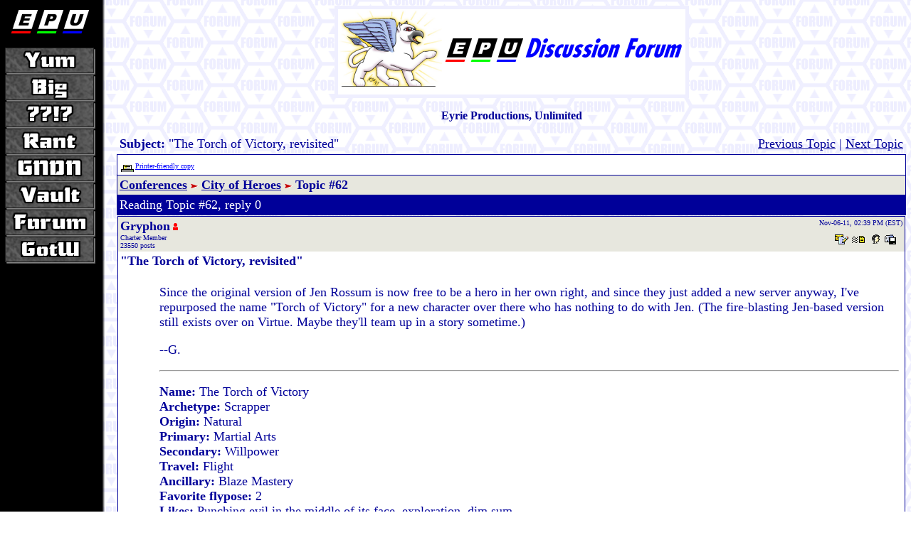

--- FILE ---
content_type: text/html
request_url: http://www.eyrie-productions.com/Forum/dcboard.cgi?az=show_thread&om=62&forum=DCForumID27&omm=0&viewmode=threaded
body_size: 6340
content:
<HTML>
<HEAD>
<META charset="UTF-8">
<TITLE>
Eyrie Productions, Unlimited - The Torch of Victory, revisited
</TITLE>

   <META HTTP-EQUIV="Expires" CONTENT="Tues, 04 Dec 1996 21:00:00 GMT">
   <META HTTP-EQUIV="pragma" content="no cache">
   <META NAME="Description" CONTENT="The Torch of Victory, revisited">
   <META NAME="Keywords" CONTENT="Since the original version of Jen Rossum is now free to be a hero in her own right, and since they just added a new server anyway, I've repurposed the name Torch of Victory for a new character over there who has nothing to do with Jen.  (The fire-blasting Jen-based version still exists over on Virtue.  Maybe they'll team up in a story sometime.)--G.Name: The Torch of VictoryArchetype: ScrapperOrigin: NaturalPrimary: Martial ArtsSecondary: WillpowerTravel: FlightAncillary: Blaze MasteryFavorite flypose: 2Likes: Punching evil in the middle of its face, exploration, dim sumDislikes: The Lost City of Oranbega, zombie vomit, people thinking that Captain Castillo is her archenemyParticularly enjoys punching: Arachnos Wolf SpidersIn the: JunkIt's not that I'm fearless.  I'm just stronger than fear.Notes: Rachael Ricki Tregaskis, better known as the Torch of Victory, used to be Captain Neutrino's flame-throwing sidekick.  Stripped of all but a faint echo of her mutant command of flame by an Arachnos experiment, but incredibly stubborn, she found herself only reaffirmed in her heroic vocation by this misfortune.  She learned to punch villains instead of throwing fire at them, and discovered to her surprise and delight that, though harder work, this approach is somehow more personally rewarding.Yes, that means I had her ancillary pool picked out at level 1.  She's named, by the way, for the late Richard Tregaskis, an American war correspondent and author whose most famous book is his World War II memoir, Guadalcanal Diary.  Tregaskis also wrote a novel based on his WWII experiences, Stronger than Fear, whence comes Torchy's motto.Current standard costume assortment:Halloween 2011 special costume assortment:">
   <SCRIPT SRC="http://www.eyrie-productions.com/Forum-docs/dcf.js"></script>
<!-- ###### TRUSS CODE BEGINS HERE ###### -->
<script  language="javascript">
var sUseJS = "no";
sBrowserName = navigator.appName;
sBrowserVer = parseInt(navigator.appVersion);

if ((sBrowserName == "Netscape" && sBrowserVer >= 3) ||
    (sBrowserName == "Microsoft Internet Explorer" && sBrowserVer >=4))
{
  sUseJS = "yes";
}

if (sUseJS == "yes")
{
  epublack_off = new Image(157,43);
  epublack_off.src = "/GFX/e-p-u-black-0.gif";
  epublack_on = new Image(157,43);
  epublack_on.src = "/GFX/e-p-u-black.gif";

  grilltop_off = new Image(127,38);
  grilltop_off.src = "/GFX/Buttons/grilltop-0.gif";
  grilltop_on = new Image(127,38);
  grilltop_on.src = "/Grill/GFX/Buttons/grilltop.gif";

  big_off = new Image(127,38);
  big_off.src = "/GFX/Buttons/big-0.gif";
  big_on = new Image(127,38);
  big_on.src = "/Grill/GFX/Buttons/big.gif";

  questions_off = new Image(127,38);
  questions_off.src = "/GFX/Buttons/questions-0.gif";
  questions_on = new Image(127,38);
  questions_on.src = "/Grill/GFX/Buttons/questions.gif";

  rant_off = new Image(127,38);
  rant_off.src = "/GFX/Buttons/rant-0.gif";
  rant_on = new Image(127,38);
  rant_on.src = "/Grill/GFX/Buttons/rant.gif";

  gndn_off = new Image(127,38);
  gndn_off.src = "/GFX/Buttons/gndn-0.gif";
  gndn_on = new Image(127,38);
  gndn_on.src = "/Grill/GFX/Buttons/gndn.gif";

  vault_off = new Image(127,38);
  vault_off.src = "/GFX/Buttons/vault-0.gif";
  vault_on = new Image(127,38);
  vault_on.src = "/Grill/GFX/Buttons/vault.gif";

  forum_off = new Image(127,38);
  forum_off.src = "/GFX/Buttons/forum-0.gif";
  forum_on = new Image(127,38);
  forum_on.src = "/Grill/GFX/Buttons/forum.gif";

  gotw_off = new Image(127,38);
  gotw_off.src = "/GFX/Buttons/gotw-0.gif";
  gotw_on = new Image(127,38);
  gotw_on.src = "/Grill/GFX/Buttons/gotw.gif";
}

function hiliteImage (off, on)
{
  if (sUseJS == "yes")
    document.images[off].src = eval(on + ".src");
  return;
}

function pageInit()
{
  hiliteImage('grilltop','grilltop_off');
  hiliteImage('big','big_off');
  hiliteImage('questions','questions_off');
  hiliteImage('rant','rant_off');
  hiliteImage('gndn','gndn_off');
  hiliteImage('vault','vault_off');
  hiliteImage('forum','forum_off');
  hiliteImage('gotw','gotw_off');
}
</script>
<!-- ###### TRUSS CODE ENDS HERE ###### -->
</HEAD>
<BODY LEFTMARGIN=7 RIGHTMARGIN=3
      BACKGROUND="/Grill/GFX/forum-bak.gif"
      BGCOLOR="#FFFFFF"
      TEXT="#000000"
      LINK="#0000FF"
      VLINK="#000099"
      ALINK="#AA00FF">
<TABLE BORDER=0 CELLPADDING=0 CELLSPACING=0 WIDTH="100%">
  <TR VALIGN=TOP>
    <TD WIDTH=147 ALIGN=LEFT>
  <TABLE BORDER=0 CELLPADDING=0 CELLSPACING=0>
   <TR VALIGN=TOP>
    <TD WIDTH=147 ALIGN=LEFT>
      <A HREF="/"
         ONMOUSEOVER="hiliteImage('epublack','epublack_on');"
         ONMOUSEOUT="hiliteImage('epublack','epublack_off');">
        <IMG NAME="epublack"
             SRC="/GFX/e-p-u-black-0.gif"
             WIDTH=157 HEIGHT=43
             BORDER=0
             ALT="[&nbsp;EPU&nbsp;Foyer&nbsp;]"></A>
      <IMG SRC="/GFX/pix.gif"
           WIDTH=127 HEIGHT=16
           ALT="">
      <A HREF="/Grill/"
         ONMOUSEOVER="hiliteImage('grilltop','grilltop_on');"
         ONMOUSEOUT="hiliteImage('grilltop','grilltop_off');">
        <IMG NAME="grilltop"
             SRC="/Grill/GFX/Buttons/grilltop.gif"
             HEIGHT=38 WIDTH=127
             BORDER=0
             ALT="[&nbsp;Lab&nbsp;and&nbsp;Grill&nbsp;]"></A>
      <A HREF="/Grill/Big/"
         ONMOUSEOVER="hiliteImage('big','big_on');"
         ONMOUSEOUT="hiliteImage('big','big_off');">
        <IMG NAME="big"
             SRC="/Grill/GFX/Buttons/big.gif"
             HEIGHT=38 WIDTH=127
             BORDER=0
             ALT="[&nbsp;Bonus&nbsp;Theater!!&nbsp;]"></A>
      <A HREF="/Grill/Questions/"
         ONMOUSEOVER="hiliteImage('questions','questions_on');"
         ONMOUSEOUT="hiliteImage('questions','questions_off');">
        <IMG NAME="questions"
             SRC="/Grill/GFX/Buttons/questions.gif"
             HEIGHT=38 WIDTH=127
             BORDER=0
             ALT="[&nbsp;Rhetorical&nbsp;Questions&nbsp;]"></A>
      <A HREF="/Grill/Rant/"
         ONMOUSEOVER="hiliteImage('rant','rant_on');"
         ONMOUSEOUT="hiliteImage('rant','rant_off');">
        <IMG NAME="rant"
             SRC="/Grill/GFX/Buttons/rant.gif"
             HEIGHT=38 WIDTH=127
             BORDER=0
             ALT="[&nbsp;CSRANTronix&nbsp;]"></A>
      <A HREF="/Grill/GNDN/"
         ONMOUSEOVER="hiliteImage('gndn','gndn_on');"
         ONMOUSEOUT="hiliteImage('gndn','gndn_off');">
        <IMG NAME="gndn"
             SRC="/Grill/GFX/Buttons/gndn.gif"
             HEIGHT=38 WIDTH=127
             BORDER=0
             ALT="[&nbsp;GNDN&nbsp;]"></A>
      <A HREF="/Grill/Vault/"
         ONMOUSEOVER="hiliteImage('vault','vault_on');"
         ONMOUSEOUT="hiliteImage('vault','vault_off');">
        <IMG NAME="vault"
             SRC="/Grill/GFX/Buttons/vault.gif"
             HEIGHT=38 WIDTH=127
             BORDER=0
             ALT="[&nbsp;Subterranean&nbsp;Vault&nbsp;]"></A>
      <A HREF="/Forum"
         ONMOUSEOVER="hiliteImage('forum','forum_on');"
         ONMOUSEOUT="hiliteImage('forum','forum_off');">
        <IMG NAME="forum"
             SRC="/Grill/GFX/Buttons/forum.gif"
             HEIGHT=38 WIDTH=127
             BORDER=0
             ALT="[&nbsp;Discussion&nbsp;Forum&nbsp;]"></A>
      <A HREF="/Grill/GotW/"
         ONMOUSEOVER="hiliteImage('gotw','gotw_on');"
         ONMOUSEOUT="hiliteImage('gotw','gotw_off');">
        <IMG NAME="gotw"
             SRC="/Grill/GFX/Buttons/gotw.gif"
             HEIGHT=38 WIDTH=127
             BORDER=0
             ALT="[&nbsp;Gun&nbsp;of&nbsp;the&nbsp;Week&nbsp;]"></A>
    </TD>
   </TR>
  </TABLE>
</TD>
<!-- ** BEGIN CONTENT AREA ** -->
<TD ALIGN="CENTER">
<font size="3" face="verdana" color="#000099">
<b><img src="/Grill/GFX/forum-title.png" alt="" /></b>
</font>
<!-- MZ: Yes, I altered this - to make it line up in NS.  Ask me if you
want to know... -->
<!-- rules removed 20051229 --G. -->
<p align="center"><font size="3" 
   face="Calibri,Verdana,Trebuchet MS" color="#000099"><b>Eyrie Productions, Unlimited</b></font></p>
   <table border="0" width="100%" cellspacing="1" cellpadding="3">
   <TR><TD ALIGN="LEFT" VALIGN="BOTTOM" width="100%">
   <font face="Calibri,Verdana,Trebuchet MS" color="#000099" size="4">
   <b>Subject:</b> "The Torch of Victory, revisited"
   </FONT></TD><TD ALIGN="RIGHT" VALIGN="BOTTOM" nowrap>
   <font face="Calibri,Verdana,Trebuchet MS" 
   color="#FF0000" size="4"><b></b>&nbsp;</font>
   &nbsp;
   <font size="4" 
   color="#000099" face="Calibri,Verdana,Trebuchet MS">
   <a href="http://www.eyrie-productions.com/Forum/dcboard.cgi?forum=DCForumID27&mark=62&az=previous_topic&archive="><font 
   size="4" color="#000099" face="Calibri,Verdana,Trebuchet MS">Previous Topic</font></a> |
   <a href="http://www.eyrie-productions.com/Forum/dcboard.cgi?forum=DCForumID27&mark=62&az=next_topic&archive="><font 
   size="4" color="#000099" face="Calibri,Verdana,Trebuchet MS">Next Topic</font></a></font> </TD></TR></TABLE>
   <table border="0" width="100%" 
   bgcolor="#000099" cellspacing="0" cellpadding="0">
   <tr><td>
   <table border="0" width="100%" cellspacing="1" cellpadding="3">
   <TR bgcolor="#FFFFFF">
   <td ALIGN="LEFT" VALIGN="BOTTOM">
   <font face="Calibri,Verdana,Trebuchet MS" color="#000099" size="4">
   
   <SCRIPT>
      var cookie_name = 'DCForumSessionID';
      if (check_cookie(cookie_name)) {
         document.write('<a href="http://www.eyrie-productions.com/Forum/dcboard.cgi?az=add_bookmark&om=62&forum=DCForumID27&archive="><img src="http://www.eyrie-productions.com/Forum-docs/Images/bookmark.gif" border="0" align="middle"><font SIZE="1">Bookmark this topic</font></a>&nbsp;&nbsp;&nbsp;&nbsp;');
      }
   </script>
   
   
   <a href="http://www.eyrie-productions.com/Forum/dcboard.cgi?az=printer_format&om=62&forum=DCForumID27"><img
   src="http://www.eyrie-productions.com/Forum-docs/Images/printer_friendly.gif" align="middle" border="0"><font size="1">Printer-friendly copy</font></a>&nbsp;&nbsp;&nbsp;&nbsp;
   
   
   </font>
   </th></tr>
   <TR bgcolor="#E7E7DE">
   <th ALIGN="LEFT" VALIGN="BOTTOM">
   
      <a href="http://www.eyrie-productions.com/Forum/dcboard.cgi"><font 
         face="Calibri,Verdana,Trebuchet MS" color="#000099" size="4">Conferences</font></a>
          <img src="http://www.eyrie-productions.com/Forum-docs/Images/dir.gif">  
      <a href="http://www.eyrie-productions.com/Forum/dcboard.cgi?az=list&forum=DCForumID27&archive="><font 
         face="Calibri,Verdana,Trebuchet MS" color="#000099" size="4">City of Heroes</FONT></a>
       <img src="http://www.eyrie-productions.com/Forum-docs/Images/dir.gif">  <font face="Calibri,Verdana,Trebuchet MS" color="#000099"
      size="4">Topic #62</FONT> 
   </th></tr>
   
      <TR><TD ALIGN="LEFT" BGCOLOR="#000099">
      <font SIZE="4" FACE="Corbel,Verdana,Calibri,Trebuchet MS" color="#FFFFFF">
      Reading Topic #62, reply 0
      </font></TD></tr></table>
      </td></tr></table>
      
      	<table border="0" width="100%" cellpadding="1" cellspacing="0">
      	<tr><td><table border="0" width="100%" cellpadding="1" cellspacing="0"  bgcolor="#000099">
         <tr><td><table border="0" width="100%" cellpadding="3" cellspacing="0">
         <TR BGCOLOR="#E7E7DE"><td align="Left" valign="top" nowrap width="50%" rowspan="2">
   <font size="4" 
   face="Trebuchet MS,Calibri,Verdana" color="#000099">
   <a name="0"><b>Gryphon<img src="http://www.eyrie-productions.com/Forum-docs/Images/team_red.gif" alt="admin"></b></a>
   <br>
   <font size="1">Charter Member</font><br>
   <font size="1">23550 posts</font></font></td><td align="right" valign="top" width="50%" nowrap><font size="1" 
   face="Trebuchet MS,Calibri,Verdana" color="#000099">
   Nov-06-11,&nbsp;02:39&nbsp;PM&nbsp;(EST)</font></td></tr>
   <tr bgcolor="#E7E7DE"><td align="right">
    <a href="http://www.eyrie-productions.com/Forum/dcboard.cgi?az=email_user&userid=Gryphon"><IMG SRC="http://www.eyrie-productions.com/Forum-docs/Images/email.gif" border="0" alt="Click to EMail Gryphon"></a>  <a href="http://www.eyrie-productions.com/Forum/dcboard.cgi?az=send_mesg&userid=Gryphon"><IMG SRC="http://www.eyrie-productions.com/Forum-docs/Images/mesg.gif" border="0" alt="Click to send private message to Gryphon"></a> <a href="http://www.eyrie-productions.com/Forum/dcboard.cgi?az=user_profiles&user=Gryphon"><img src="http://www.eyrie-productions.com/Forum-docs/Images/profile_small.gif" alt="Click to view user profile" border="0"></a><a href="http://www.eyrie-productions.com/Forum/dcboard.cgi?az=add_buddy&user=Gryphon&forum=DCForumID27"><img src="http://www.eyrie-productions.com/Forum-docs/Images/mesg_add_buddy.gif" alt="Click to add this user to your buddy list" border="0"></a> &nbsp;</td></tr>
   <tr bgcolor="#FFFFFF"><td colspan="2" width="100%">
   <font size="4" face="Trebuchet MS,Calibri,Verdana" color="#000099">
   <b> "The Torch of Victory, revisited"</b></font><br>
   &nbsp;<br>
   
      <table border="0" cellpadding="5" cellspacing="0" width="100%">
      <tr><td valign="top" width="50" nowrap>&nbsp;&nbsp;</td><td valign="top" width="100%">
      <font size="4" face="Trebuchet MS,Calibri,Verdana" 
      color="#000099">Since the original version of Jen Rossum is now free to be a hero in her own right, and since they just added a new server anyway, I've repurposed the name "Torch of Victory" for a new character over there who has nothing to do with Jen.  (The fire-blasting Jen-based version still exists over on Virtue.  Maybe they'll team up in a story sometime.)<P>--G.<BR><hr><P><b>Name:</b> The Torch of Victory<BR><b>Archetype:</b> Scrapper<BR><b>Origin:</b> Natural<BR><b>Primary:</b> Martial Arts<BR><b>Secondary:</b> Willpower<BR><b>Travel:</b> Flight<BR><b>Ancillary:</b> Blaze Mastery<BR><b>Favorite flypose:</b> 2<BR><b>Likes:</b> Punching evil in the middle of its face, exploration, dim sum<BR><b>Dislikes:</b> The Lost City of Oranbega, zombie vomit, people thinking that Captain Castillo is her archenemy<BR><b>Particularly enjoys punching:</b> Arachnos Wolf Spiders<BR><b>In the:</b> Junk<P>"It's not that I'm fearless.  I'm just stronger than fear."<P><b>Notes:</b> Rachael "Ricki" Tregaskis, better known as the Torch of Victory, used to be Captain Neutrino's flame-throwing sidekick.  Stripped of all but a faint echo of her mutant command of flame by an Arachnos experiment, but incredibly stubborn, she found herself only reaffirmed in her heroic vocation by this misfortune.  She learned to punch villains instead of throwing fire at them, and discovered to her surprise and delight that, though harder work, this approach is somehow more personally rewarding.<P><i>Yes, that means I had her ancillary pool picked out at level 1.  She's named, by the way, for the late Richard Tregaskis, an American war correspondent and author whose most famous book is his World War II memoir, </i>Guadalcanal Diary<i>.  Tregaskis also wrote a novel based on his WWII experiences, </i>Stronger than Fear<i>, whence comes Torchy's motto.</i><P>Current standard costume assortment:<BR><img src="http://www.eyrie-productions.com/COH/20111106-tov-costumereview.jpg"><P>Halloween 2011 special costume assortment:<BR><img src="http://www.eyrie-productions.com/COH/20111106-tov-hw11costumereview.jpg"><p></font></td></tr></table>
      
    
   <br></TD></TR>

   <TR BGCOLOR="#FFFFFF"><TD ALIGN="LEFT" valign="top" colspan="1">
   <FONT SIZE="1" FACE="Trebuchet MS,Calibri,Verdana" COLOR="#000099">&nbsp;
    
         <a href="http://www.eyrie-productions.com/Forum/dcboard.cgi?az=alert&forum=DCForumID27&om=62&omm=0"><FONT 
         SIZE="1" FACE="Trebuchet MS,Calibri,Verdana" COLOR="#000099">Alert</font></a> | <a 
         href="http://www.eyrie-productions.com/Forum/dcboard.cgi?az=view_ip&forum=DCForumID27&om=62&omm=0&name=Gryphon">IP</a> </FONT></TD><TD ALIGN="RIGHT" valign="top" nowrap>
   <FONT SIZE="1" FACE="Trebuchet MS,Calibri,Verdana" COLOR="#000099">
    <a href="http://www.eyrie-productions.com/Forum/dcboard.cgi?az=printer_format&forum=DCForumID27&om=62&omm=0"><FONT 
      SIZE="1" FACE="Trebuchet MS,Calibri,Verdana" COLOR="#000099">Printer-friendly page</FONT></a> | <a href="http://www.eyrie-productions.com/Forum/dcboard.cgi?az=edit&forum=DCForumID27&om=62&omm=0"><FONT 
         SIZE="1" FACE="Trebuchet MS,Calibri,Verdana" COLOR="#000099">Edit</FONT></a> |
         <a href="http://www.eyrie-productions.com/Forum/dcboard.cgi?az=post&forum=DCForumID27&om=62&omm=0"><FONT 
         SIZE="1" FACE="Trebuchet MS,Calibri,Verdana" COLOR="#000099">Reply</FONT></a> |
         <a href="http://www.eyrie-productions.com/Forum/dcboard.cgi?quote=not_empty&az=post&forum=DCForumID27&om=62&omm=0"><FONT 
         SIZE="1" FACE="Trebuchet MS,Calibri,Verdana" COLOR="#000099">Reply With Quote</FONT></a> | <a href="#TOP"><FONT 
         SIZE="1" FACE="Trebuchet MS,Calibri,Verdana" COLOR="#000099">Top</FONT></a> </FONT></TD></TR></TABLE>
	</td></td></table>
   </td></tr></table>
         <br>
      <TABLE BORDER="0" WIDTH="100%" cellspacing="1" cellpadding="1">
      <tr bgcolor="#E7E7DE">
         <th align="center" width="100%" nowrap><font 
            SIZE="1" FACE="Trebuchet MS,Calibri,Verdana" color="#000099">&nbsp;&nbsp;Subject&nbsp;&nbsp;</font></th>
         <th align="center" nowrap><font 
            SIZE="1" FACE="Trebuchet MS,Calibri,Verdana" color="#000099">&nbsp;&nbsp;Author&nbsp;&nbsp;</font></th>
         <th align="center" nowrap><font 
            SIZE="1" FACE="Trebuchet MS,Calibri,Verdana" color="#000099">&nbsp;&nbsp;Message Date&nbsp;&nbsp;</font></th>
         <th align="center" nowrap><font 
            SIZE="1" FACE="Trebuchet MS,Calibri,Verdana" color="#000099">&nbsp;&nbsp;ID&nbsp;&nbsp;</font></th>
         </tr>
      <tr bgcolor="#FFFFFF">
      		<td align="left" width="100%" nowrap><img src="http://www.eyrie-productions.com/Forum-docs/Images/new_icon_general.gif"><font 
               SIZE="4" FACE="Trebuchet MS,Calibri,Verdana" color="#FF0000">The Torch of Victory, revisited</font> <font size="1" face="Trebuchet MS,Calibri,Verdana" color="#000099">[<a href="http://www.eyrie-productions.com/Forum/dcboard.cgi?az=show_thread&om=62&forum=DCForumID27&viewmode=all">View All</a>]</font></td>
      		<td align="center" nowrap><font SIZE="1" 
      			FACE="Trebuchet MS,Calibri,Verdana" color="#000099">Gryphon<img src="http://www.eyrie-productions.com/Forum-docs/Images/team_red.gif" alt="admin"></font></td>
      		<td align="center" nowrap><font SIZE="1" 
      			FACE="Trebuchet MS,Calibri,Verdana" color="#000099">Nov-06-11</font></td>
      		<td align="center" nowrap><font SIZE="1" 
      			FACE="Trebuchet MS,Calibri,Verdana" color="#000099">TOP</font></td>
      		</tr>
      		
      
            <tr bgcolor="#E7E7DE">
            <td align="left" width="100%" nowrap>&nbsp;&nbsp;<img src="http://www.eyrie-productions.com/Forum-docs/Images/message.gif"><font 
               SIZE="4" FACE="Trebuchet MS,Calibri,Verdana" color="#000099">&nbsp;<a 
               href="http://www.eyrie-productions.com/Forum/dcboard.cgi?az=show_thread&om=62&forum=DCForumID27&omm=1&viewmode=threaded">RE: The Torch of Victory, revisited</a></font></td>
            <td align="center" nowrap><font SIZE="1" 
               FACE="Trebuchet MS,Calibri,Verdana" color="#000099">The Traitor</font></td>
            <td align="center" nowrap><font SIZE="1" 
               FACE="Trebuchet MS,Calibri,Verdana" color="#000099">Nov-07-11</font></td>
            <td align="center" nowrap><font SIZE="1" 
               FACE="Trebuchet MS,Calibri,Verdana" color="#000099">1</font></td>
            </tr>
            
            <tr bgcolor="#FFFFFF"><td nowrap align="left" width="100%">&nbsp;&nbsp;&nbsp;&nbsp;<img
               src="http://www.eyrie-productions.com/Forum-docs/Images/reply_message.gif"> <font 
               SIZE="4" FACE="Trebuchet MS,Calibri,Verdana" color="#000099">&nbsp;<a 
               href="http://www.eyrie-productions.com/Forum/dcboard.cgi?az=show_thread&om=62&forum=DCForumID27&omm=2&viewmode=threaded">RE: The Torch of Victory, revisited</a></font></td>
            <td align="center" nowrap><font 
               SIZE="1" FACE="Trebuchet MS,Calibri,Verdana" color="#000099">Gryphon<img src="http://www.eyrie-productions.com/Forum-docs/Images/team_red.gif" alt="admin"></font></td>
            <td align="center" nowrap><font 
               SIZE="1" FACE="Trebuchet MS,Calibri,Verdana" color="#000099">Nov-07-11</font></td>
            <td align="center" nowrap><font 
               SIZE="1" FACE="Trebuchet MS,Calibri,Verdana" color="#000099">2</font></td>
            </tr>
            
            <tr bgcolor="#E7E7DE"><td nowrap align="left" width="100%">&nbsp;&nbsp;&nbsp;&nbsp;&nbsp;&nbsp;&nbsp;&nbsp;<img
               src="http://www.eyrie-productions.com/Forum-docs/Images/reply_message.gif"> <font 
               SIZE="4" FACE="Trebuchet MS,Calibri,Verdana" color="#000099">&nbsp;<a 
               href="http://www.eyrie-productions.com/Forum/dcboard.cgi?az=show_thread&om=62&forum=DCForumID27&omm=3&viewmode=threaded">RE: The Torch of Victory, revisited</a></font></td>
            <td align="center" nowrap><font 
               SIZE="1" FACE="Trebuchet MS,Calibri,Verdana" color="#000099">ebony14</font></td>
            <td align="center" nowrap><font 
               SIZE="1" FACE="Trebuchet MS,Calibri,Verdana" color="#000099">Nov-08-11</font></td>
            <td align="center" nowrap><font 
               SIZE="1" FACE="Trebuchet MS,Calibri,Verdana" color="#000099">3</font></td>
            </tr>
            
            <tr bgcolor="#FFFFFF"><td nowrap align="left" width="100%">&nbsp;&nbsp;&nbsp;&nbsp;&nbsp;&nbsp;&nbsp;&nbsp;&nbsp;&nbsp;&nbsp;&nbsp;<img
               src="http://www.eyrie-productions.com/Forum-docs/Images/reply_message.gif"> <font 
               SIZE="4" FACE="Trebuchet MS,Calibri,Verdana" color="#000099">&nbsp;<a 
               href="http://www.eyrie-productions.com/Forum/dcboard.cgi?az=show_thread&om=62&forum=DCForumID27&omm=4&viewmode=threaded">RE: The Torch of Victory, revisited</a></font></td>
            <td align="center" nowrap><font 
               SIZE="1" FACE="Trebuchet MS,Calibri,Verdana" color="#000099">MoonEyes</font></td>
            <td align="center" nowrap><font 
               SIZE="1" FACE="Trebuchet MS,Calibri,Verdana" color="#000099">Nov-09-11</font></td>
            <td align="center" nowrap><font 
               SIZE="1" FACE="Trebuchet MS,Calibri,Verdana" color="#000099">4</font></td>
            </tr>
            
            <tr bgcolor="#E7E7DE"><td nowrap align="left" width="100%">&nbsp;&nbsp;&nbsp;&nbsp;&nbsp;&nbsp;&nbsp;&nbsp;&nbsp;&nbsp;&nbsp;&nbsp;&nbsp;&nbsp;&nbsp;&nbsp;<img
               src="http://www.eyrie-productions.com/Forum-docs/Images/reply_message.gif"> <font 
               SIZE="4" FACE="Trebuchet MS,Calibri,Verdana" color="#000099">&nbsp;<a 
               href="http://www.eyrie-productions.com/Forum/dcboard.cgi?az=show_thread&om=62&forum=DCForumID27&omm=5&viewmode=threaded">RE: The Torch of Victory, revisited</a></font></td>
            <td align="center" nowrap><font 
               SIZE="1" FACE="Trebuchet MS,Calibri,Verdana" color="#000099">The Traitor</font></td>
            <td align="center" nowrap><font 
               SIZE="1" FACE="Trebuchet MS,Calibri,Verdana" color="#000099">Nov-09-11</font></td>
            <td align="center" nowrap><font 
               SIZE="1" FACE="Trebuchet MS,Calibri,Verdana" color="#000099">5</font></td>
            </tr>
            
            <tr bgcolor="#FFFFFF"><td nowrap align="left" width="100%">&nbsp;&nbsp;&nbsp;&nbsp;&nbsp;&nbsp;&nbsp;&nbsp;&nbsp;&nbsp;&nbsp;&nbsp;&nbsp;&nbsp;&nbsp;&nbsp;<img
               src="http://www.eyrie-productions.com/Forum-docs/Images/reply_message.gif"> <font 
               SIZE="4" FACE="Trebuchet MS,Calibri,Verdana" color="#000099">&nbsp;<a 
               href="http://www.eyrie-productions.com/Forum/dcboard.cgi?az=show_thread&om=62&forum=DCForumID27&omm=6&viewmode=threaded">RE: The Torch of Victory, revisited</a></font></td>
            <td align="center" nowrap><font 
               SIZE="1" FACE="Trebuchet MS,Calibri,Verdana" color="#000099">ebony14</font></td>
            <td align="center" nowrap><font 
               SIZE="1" FACE="Trebuchet MS,Calibri,Verdana" color="#000099">Nov-09-11</font></td>
            <td align="center" nowrap><font 
               SIZE="1" FACE="Trebuchet MS,Calibri,Verdana" color="#000099">6</font></td>
            </tr>
            
      </TABLE><br>
         <br><TABLE BORDER="0" WIDTH="100%" 
   cellspacing="0" cellpadding="3"><TR><TD ALIGN="LEFT"><font size="4" 
   color="#000099" face="Calibri,Verdana,Trebuchet MS">
         <SCRIPT>
            var power_cookie_name = 'DCPowerUserCheck';
            if (check_cookie(power_cookie_name)) {
               document.write('<a href="http://www.eyrie-productions.com/Forum/dcadmin.cgi?az=admin_board_manager&command=admin_lock_threads&forum=DCForumID27&selected=62"><font size="4" color="#000099" face="Calibri,Verdana,Trebuchet MS">Lock</font></a> | ');
               document.write('<a href="http://www.eyrie-productions.com/Forum/dcadmin.cgi?az=admin_board_manager&command=admin_archive_threads&forum=DCForumID27&selected=62"><font size="4" color="#000099" face="Calibri,Verdana,Trebuchet MS">Archive</font></a> | ');
               document.write('<a href="http://www.eyrie-productions.com/Forum/dcadmin.cgi?az=admin_board_manager&command=admin_remove_threads&forum=DCForumID27&selected=62&archive="><font size="4" color="#000099" face="Calibri,Verdana,Trebuchet MS">Remove</font></a> ');
            }
         </script>
   </font></TD><TD ALIGN="RIGHT">
   
   <font size="4" 
   color="#000099" face="Calibri,Verdana,Trebuchet MS">
   
      <a href="http://www.eyrie-productions.com/Forum/dcboard.cgi"><font 
      size="4" color="#000099" face="Calibri,Verdana,Trebuchet MS">Conferences</font></a> |
      
   <a href="http://www.eyrie-productions.com/Forum/dcboard.cgi?az=list&forum=DCForumID27&archive="><font 
   size="4" color="#000099" face="Calibri,Verdana,Trebuchet MS">Topics</font></a> |
   
   <font size="4" 
   color="#000099" face="Calibri,Verdana,Trebuchet MS">
   <a href="http://www.eyrie-productions.com/Forum/dcboard.cgi?forum=DCForumID27&mark=62&az=previous_topic&archive="><font 
   size="4" color="#000099" face="Calibri,Verdana,Trebuchet MS">Previous Topic</font></a> |
   <a href="http://www.eyrie-productions.com/Forum/dcboard.cgi?forum=DCForumID27&mark=62&az=next_topic&archive="><font 
   size="4" color="#000099" face="Calibri,Verdana,Trebuchet MS">Next Topic</font></a></font> </font>
   </TD></TR>
   
   </TABLE>
<script language="javascript">
function MakeArray() {
   this.length = MakeArray.arguments.length
   for (var i = 0; i < this.length; i++)
   this[i+1] = MakeArray.arguments[i]
}

var url = new MakeArray("","http://www.eyrie-productions.com/Forum/dcboard.cgi",
"http://www.eyrie-productions.com/Forum/dcboard.cgi?conf=DCConfID3",
"http://www.eyrie-productions.com/Forum/dcboard.cgi?az=list&forum=DCForumID1",
"http://www.eyrie-productions.com/Forum/dcboard.cgi?az=list&forum=DCForumID16",
"http://www.eyrie-productions.com/Forum/dcboard.cgi?az=list&forum=DCForumID26",
"http://www.eyrie-productions.com/Forum/dcboard.cgi?az=list&forum=DCForumID30",
"http://www.eyrie-productions.com/Forum/dcboard.cgi?az=list&forum=DCForumID17",
"http://www.eyrie-productions.com/Forum/dcboard.cgi?az=list&forum=DCForumID24",
"http://www.eyrie-productions.com/Forum/dcboard.cgi?az=list&forum=DCForumID25",
"http://www.eyrie-productions.com/Forum/dcboard.cgi?az=list&forum=DCForumID23",
"http://www.eyrie-productions.com/Forum/dcboard.cgi?az=list&forum=DCForumID19",
"http://www.eyrie-productions.com/Forum/dcboard.cgi?conf=DCConfID1",
"http://www.eyrie-productions.com/Forum/dcboard.cgi?az=list&forum=DCForumID9",
"http://www.eyrie-productions.com/Forum/dcboard.cgi?az=list&forum=DCForumID5",
"http://www.eyrie-productions.com/Forum/dcboard.cgi?az=list&forum=DCForumID21",
"http://www.eyrie-productions.com/Forum/dcboard.cgi?az=list&forum=DCForumID3",
"http://www.eyrie-productions.com/Forum/dcboard.cgi?az=list&forum=DCForumID22",
"http://www.eyrie-productions.com/Forum/dcboard.cgi?az=list&forum=DCForumID34",
"http://www.eyrie-productions.com/Forum/dcboard.cgi?az=list&forum=DCForumID31",
"http://www.eyrie-productions.com/Forum/dcboard.cgi?conf=DCConfID5",
"http://www.eyrie-productions.com/Forum/dcboard.cgi?az=list&forum=DCForumID11",
"http://www.eyrie-productions.com/Forum/dcboard.cgi?az=list&forum=DCForumID12",
"http://www.eyrie-productions.com/Forum/dcboard.cgi?az=list&forum=DCForumID36",
"http://www.eyrie-productions.com/Forum/dcboard.cgi?az=list&forum=DCForumID28",
"http://www.eyrie-productions.com/Forum/dcboard.cgi?az=list&forum=DCForumID33",
"http://www.eyrie-productions.com/Forum/dcboard.cgi?az=list&forum=DCForumID35",
"http://www.eyrie-productions.com/Forum/dcboard.cgi?az=list&forum=DCForumID27",
"http://www.eyrie-productions.com/Forum/dcboard.cgi?conf=DCConfID2",
"http://www.eyrie-productions.com/Forum/dcboard.cgi?az=list&forum=DCForumID8",
"http://www.eyrie-productions.com/Forum/dcboard.cgi?az=list&forum=DCForumID13",
"http://www.eyrie-productions.com/Forum/dcboard.cgi?az=list&forum=DCForumID7",
"http://www.eyrie-productions.com/Forum/dcboard.cgi?az=list&forum=DCForumID32"
   )
</script>


<FORM ACTION="http://www.eyrie-productions.com/Forum/dcboard.cgi" METHOD="POST">
<input type="hidden" name="az" value="jump">
<TABLE BORDER="0" WIDTH="100%" CELLPADDING="3" cellspacing="1">
<TR><TD ALIGN="RIGHT" VALIGN="TOP"><select name="forum" onChange="jumpPage(this.form)">
<option value="http://www.eyrie-productions.com/Forum/dcboard.cgi?az=lobby">Select another forum or conference
<option value="http://www.eyrie-productions.com/Forum/dcboard.cgi?az=lobby">Lobby
<option value="http://www.eyrie-productions.com/Forum/dcboard.cgi?conf=DCConfID3">Undocumented Features (Conference)
            <option value="http://www.eyrie-productions.com/Forum/dcboard.cgi?az=list&forum=DCForumID1">&nbsp;&nbsp;|--Undocumented Features General (Protected)
            
            <option value="http://www.eyrie-productions.com/Forum/dcboard.cgi?az=list&forum=DCForumID16">&nbsp;&nbsp;|--Symphony of the Sword/The Order of the Rose (Protected)
            
            <option value="http://www.eyrie-productions.com/Forum/dcboard.cgi?az=list&forum=DCForumID26">&nbsp;&nbsp;|--The Legacy of Korra (Protected)
            
            <option value="http://www.eyrie-productions.com/Forum/dcboard.cgi?az=list&forum=DCForumID30">&nbsp;&nbsp;|--Our Witches at War/Gallian Gothic (Protected)
            
            <option value="http://www.eyrie-productions.com/Forum/dcboard.cgi?az=list&forum=DCForumID17">&nbsp;&nbsp;|--Warriors of the Outer Rim (Protected)
            
            <option value="http://www.eyrie-productions.com/Forum/dcboard.cgi?az=list&forum=DCForumID24">&nbsp;&nbsp;|--Mini-Stories (Protected)
            
            <option value="http://www.eyrie-productions.com/Forum/dcboard.cgi?az=list&forum=DCForumID25">&nbsp;&nbsp;|--Featured Documents (Protected)
            
            <option value="http://www.eyrie-productions.com/Forum/dcboard.cgi?az=list&forum=DCForumID23">&nbsp;&nbsp;|--Annotations (Protected)
            
            <option value="http://www.eyrie-productions.com/Forum/dcboard.cgi?az=list&forum=DCForumID19">&nbsp;&nbsp;|--Source Material (Protected)
            <option value="http://www.eyrie-productions.com/Forum/dcboard.cgi?conf=DCConfID1">EPU Non-UF (Conference)
            <option value="http://www.eyrie-productions.com/Forum/dcboard.cgi?az=list&forum=DCForumID9">&nbsp;&nbsp;|--Eyrie Miscellaneous (Protected)
            
            <option value="http://www.eyrie-productions.com/Forum/dcboard.cgi?az=list&forum=DCForumID5">&nbsp;&nbsp;|--Neon Exodus Evangelion (Protected)
            
            <option value="http://www.eyrie-productions.com/Forum/dcboard.cgi?az=list&forum=DCForumID21">&nbsp;&nbsp;|--Bubblegum Crisis: The Iron Age (Protected)
            
            <option value="http://www.eyrie-productions.com/Forum/dcboard.cgi?az=list&forum=DCForumID3">&nbsp;&nbsp;|--Street Fighter: Warrior's Legacy (Protected)
            
            <option value="http://www.eyrie-productions.com/Forum/dcboard.cgi?az=list&forum=DCForumID22">&nbsp;&nbsp;|--Quotes from the Studio (Protected)
            
            <option value="http://www.eyrie-productions.com/Forum/dcboard.cgi?az=list&forum=DCForumID34">&nbsp;&nbsp;|--Eyrie Motors (Protected)
            
            <option value="http://www.eyrie-productions.com/Forum/dcboard.cgi?az=list&forum=DCForumID31">&nbsp;&nbsp;|--Gun of the Week (Protected)
            <option value="http://www.eyrie-productions.com/Forum/dcboard.cgi?conf=DCConfID5">Stuff We Like (Conference)
            <option value="http://www.eyrie-productions.com/Forum/dcboard.cgi?az=list&forum=DCForumID11">&nbsp;&nbsp;|--General (Protected)
            
            <option value="http://www.eyrie-productions.com/Forum/dcboard.cgi?az=list&forum=DCForumID12">&nbsp;&nbsp;|--eyrie.private-mail (Protected)
            
            <option value="http://www.eyrie-productions.com/Forum/dcboard.cgi?az=list&forum=DCForumID36">&nbsp;&nbsp;|--La Vie Culinaire (Protected)
            
            <option value="http://www.eyrie-productions.com/Forum/dcboard.cgi?az=list&forum=DCForumID28">&nbsp;&nbsp;|--Games (Protected)
            
            <option value="http://www.eyrie-productions.com/Forum/dcboard.cgi?az=list&forum=DCForumID33">&nbsp;&nbsp;|--VTubers (Protected)
            
            <option value="http://www.eyrie-productions.com/Forum/dcboard.cgi?az=list&forum=DCForumID35">&nbsp;&nbsp;|--Media (Protected)
            
            <option value="http://www.eyrie-productions.com/Forum/dcboard.cgi?az=list&forum=DCForumID27">&nbsp;&nbsp;|--City of Heroes (Protected)
            <option value="http://www.eyrie-productions.com/Forum/dcboard.cgi?conf=DCConfID2">the Steam Tunnels (Conference)
            <option value="http://www.eyrie-productions.com/Forum/dcboard.cgi?az=list&forum=DCForumID8">&nbsp;&nbsp;|--The Forum Itself (Protected)
            
            <option value="http://www.eyrie-productions.com/Forum/dcboard.cgi?az=list&forum=DCForumID13">&nbsp;&nbsp;|--Introductions (Protected)
            
            <option value="http://www.eyrie-productions.com/Forum/dcboard.cgi?az=list&forum=DCForumID7">&nbsp;&nbsp;|--Website (Protected)
            
            <option value="http://www.eyrie-productions.com/Forum/dcboard.cgi?az=list&forum=DCForumID32">&nbsp;&nbsp;|--Obit Corner (Protected)
            </select><input type="submit" value="GO!"></TD></TR></TABLE></form>
<br>
<TABLE ALIGN=CENTER WIDTH="100%" CELLPADDING=6 CELLSPACING=3>
  <TR>
    <TD ALIGN=CENTER BGCOLOR="#D7D7CE">
     <FONT SIZE="-1">
      <IMG SRC="/GFX/pix.gif" ALT="[" HEIGHT=1 WIDTH=8>
        <A HREF="/Grill/">YUM</A>
      <IMG SRC="/GFX/pix.gif" ALT="]" HEIGHT=1 WIDTH=8>
     </FONT>
    </TD>

    <TD ALIGN=CENTER BGCOLOR="#E7E7DE">
     <FONT SIZE="-1">
      <IMG SRC="/GFX/pix.gif" ALT="[" HEIGHT=1 WIDTH=1>
      <A HREF="/Grill/Big/">BIG</A>
      <IMG SRC="/GFX/pix.gif" WIDTH=5 ALT="] [" HEIGHT=1>
      <A HREF="/Grill/Questions/">??!?</A>
      <IMG SRC="/GFX/pix.gif" WIDTH=5 ALT="] [" HEIGHT=1>
      <A HREF="/Grill/Rant/">RANT</A>
      <IMG SRC="/GFX/pix.gif" WIDTH=5 ALT="] [" HEIGHT=1>
      <A HREF="/Grill/GNDN/">GNDN</A>
      <IMG SRC="/GFX/pix.gif" WIDTH=5 ALT="] [" HEIGHT=1>
      <A HREF="http://www.cafeshops.com/DSMMIDuelists,epu_weasels,EPU_Retro">STORE</A>
      <IMG SRC="/GFX/pix.gif" WIDTH=5 ALT="] [" HEIGHT=1>
      <A HREF="/Forum/">FORUM</A>
      <IMG SRC="/GFX/pix.gif" ALT="]" HEIGHT=1 WIDTH=1>
      <A HREF="/Grill/GotW/">GOTW</A>
      <IMG SRC="/GFX/pix.gif" ALT="]" HEIGHT=1 WIDTH=1>
     </FONT>
    </TD>

    <TD ALIGN=CENTER BGCOLOR="#D7D7CE">
     <FONT SIZE="-1">
      <IMG SRC="/GFX/pix.gif" ALT="[" HEIGHT=1 WIDTH=1>
      <A HREF="/Grill/Vault/">VAULT</A>
      <IMG SRC="/GFX/pix.gif" ALT="]" HEIGHT=1 WIDTH=1>
     </FONT>
    </TD>
  </TR>
</TABLE>

<P ALIGN=CENTER><EM>
version 3.3 &copy; 2001<BR>
<A HREF="http://www.eyrie-productions.com">Eyrie Productions,
Unlimited</A><BR>
<A HREF="http://www.eyrie-productions.com/~gryphon/">Benjamin
D. Hutchins</A><BR>
E P U (Colour)
</P>

</TD>
<!-- ** END CONTENT AREA ** -->

</TR>

</TABLE>

<SCRIPT LANGUAGE="JavaScript">
  pageInit();
</SCRIPT>

</BODY>
</HTML>
